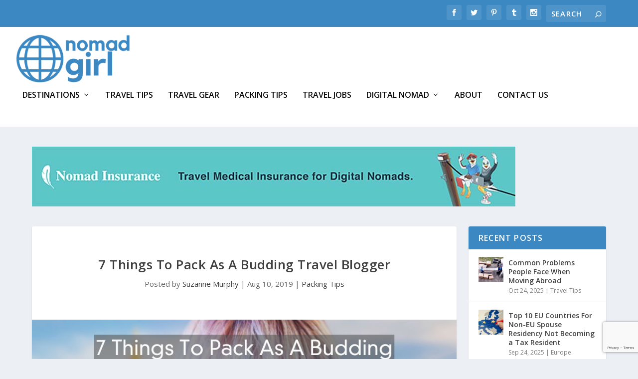

--- FILE ---
content_type: text/html; charset=utf-8
request_url: https://www.google.com/recaptcha/api2/anchor?ar=1&k=6LchgNEkAAAAAOY0VD4eEjlc8xWYamj9itEfn1Zr&co=aHR0cHM6Ly9ub21hZGdpcmwuY286NDQz&hl=en&v=PoyoqOPhxBO7pBk68S4YbpHZ&size=invisible&anchor-ms=20000&execute-ms=30000&cb=bjoqhq6vm4eo
body_size: 48747
content:
<!DOCTYPE HTML><html dir="ltr" lang="en"><head><meta http-equiv="Content-Type" content="text/html; charset=UTF-8">
<meta http-equiv="X-UA-Compatible" content="IE=edge">
<title>reCAPTCHA</title>
<style type="text/css">
/* cyrillic-ext */
@font-face {
  font-family: 'Roboto';
  font-style: normal;
  font-weight: 400;
  font-stretch: 100%;
  src: url(//fonts.gstatic.com/s/roboto/v48/KFO7CnqEu92Fr1ME7kSn66aGLdTylUAMa3GUBHMdazTgWw.woff2) format('woff2');
  unicode-range: U+0460-052F, U+1C80-1C8A, U+20B4, U+2DE0-2DFF, U+A640-A69F, U+FE2E-FE2F;
}
/* cyrillic */
@font-face {
  font-family: 'Roboto';
  font-style: normal;
  font-weight: 400;
  font-stretch: 100%;
  src: url(//fonts.gstatic.com/s/roboto/v48/KFO7CnqEu92Fr1ME7kSn66aGLdTylUAMa3iUBHMdazTgWw.woff2) format('woff2');
  unicode-range: U+0301, U+0400-045F, U+0490-0491, U+04B0-04B1, U+2116;
}
/* greek-ext */
@font-face {
  font-family: 'Roboto';
  font-style: normal;
  font-weight: 400;
  font-stretch: 100%;
  src: url(//fonts.gstatic.com/s/roboto/v48/KFO7CnqEu92Fr1ME7kSn66aGLdTylUAMa3CUBHMdazTgWw.woff2) format('woff2');
  unicode-range: U+1F00-1FFF;
}
/* greek */
@font-face {
  font-family: 'Roboto';
  font-style: normal;
  font-weight: 400;
  font-stretch: 100%;
  src: url(//fonts.gstatic.com/s/roboto/v48/KFO7CnqEu92Fr1ME7kSn66aGLdTylUAMa3-UBHMdazTgWw.woff2) format('woff2');
  unicode-range: U+0370-0377, U+037A-037F, U+0384-038A, U+038C, U+038E-03A1, U+03A3-03FF;
}
/* math */
@font-face {
  font-family: 'Roboto';
  font-style: normal;
  font-weight: 400;
  font-stretch: 100%;
  src: url(//fonts.gstatic.com/s/roboto/v48/KFO7CnqEu92Fr1ME7kSn66aGLdTylUAMawCUBHMdazTgWw.woff2) format('woff2');
  unicode-range: U+0302-0303, U+0305, U+0307-0308, U+0310, U+0312, U+0315, U+031A, U+0326-0327, U+032C, U+032F-0330, U+0332-0333, U+0338, U+033A, U+0346, U+034D, U+0391-03A1, U+03A3-03A9, U+03B1-03C9, U+03D1, U+03D5-03D6, U+03F0-03F1, U+03F4-03F5, U+2016-2017, U+2034-2038, U+203C, U+2040, U+2043, U+2047, U+2050, U+2057, U+205F, U+2070-2071, U+2074-208E, U+2090-209C, U+20D0-20DC, U+20E1, U+20E5-20EF, U+2100-2112, U+2114-2115, U+2117-2121, U+2123-214F, U+2190, U+2192, U+2194-21AE, U+21B0-21E5, U+21F1-21F2, U+21F4-2211, U+2213-2214, U+2216-22FF, U+2308-230B, U+2310, U+2319, U+231C-2321, U+2336-237A, U+237C, U+2395, U+239B-23B7, U+23D0, U+23DC-23E1, U+2474-2475, U+25AF, U+25B3, U+25B7, U+25BD, U+25C1, U+25CA, U+25CC, U+25FB, U+266D-266F, U+27C0-27FF, U+2900-2AFF, U+2B0E-2B11, U+2B30-2B4C, U+2BFE, U+3030, U+FF5B, U+FF5D, U+1D400-1D7FF, U+1EE00-1EEFF;
}
/* symbols */
@font-face {
  font-family: 'Roboto';
  font-style: normal;
  font-weight: 400;
  font-stretch: 100%;
  src: url(//fonts.gstatic.com/s/roboto/v48/KFO7CnqEu92Fr1ME7kSn66aGLdTylUAMaxKUBHMdazTgWw.woff2) format('woff2');
  unicode-range: U+0001-000C, U+000E-001F, U+007F-009F, U+20DD-20E0, U+20E2-20E4, U+2150-218F, U+2190, U+2192, U+2194-2199, U+21AF, U+21E6-21F0, U+21F3, U+2218-2219, U+2299, U+22C4-22C6, U+2300-243F, U+2440-244A, U+2460-24FF, U+25A0-27BF, U+2800-28FF, U+2921-2922, U+2981, U+29BF, U+29EB, U+2B00-2BFF, U+4DC0-4DFF, U+FFF9-FFFB, U+10140-1018E, U+10190-1019C, U+101A0, U+101D0-101FD, U+102E0-102FB, U+10E60-10E7E, U+1D2C0-1D2D3, U+1D2E0-1D37F, U+1F000-1F0FF, U+1F100-1F1AD, U+1F1E6-1F1FF, U+1F30D-1F30F, U+1F315, U+1F31C, U+1F31E, U+1F320-1F32C, U+1F336, U+1F378, U+1F37D, U+1F382, U+1F393-1F39F, U+1F3A7-1F3A8, U+1F3AC-1F3AF, U+1F3C2, U+1F3C4-1F3C6, U+1F3CA-1F3CE, U+1F3D4-1F3E0, U+1F3ED, U+1F3F1-1F3F3, U+1F3F5-1F3F7, U+1F408, U+1F415, U+1F41F, U+1F426, U+1F43F, U+1F441-1F442, U+1F444, U+1F446-1F449, U+1F44C-1F44E, U+1F453, U+1F46A, U+1F47D, U+1F4A3, U+1F4B0, U+1F4B3, U+1F4B9, U+1F4BB, U+1F4BF, U+1F4C8-1F4CB, U+1F4D6, U+1F4DA, U+1F4DF, U+1F4E3-1F4E6, U+1F4EA-1F4ED, U+1F4F7, U+1F4F9-1F4FB, U+1F4FD-1F4FE, U+1F503, U+1F507-1F50B, U+1F50D, U+1F512-1F513, U+1F53E-1F54A, U+1F54F-1F5FA, U+1F610, U+1F650-1F67F, U+1F687, U+1F68D, U+1F691, U+1F694, U+1F698, U+1F6AD, U+1F6B2, U+1F6B9-1F6BA, U+1F6BC, U+1F6C6-1F6CF, U+1F6D3-1F6D7, U+1F6E0-1F6EA, U+1F6F0-1F6F3, U+1F6F7-1F6FC, U+1F700-1F7FF, U+1F800-1F80B, U+1F810-1F847, U+1F850-1F859, U+1F860-1F887, U+1F890-1F8AD, U+1F8B0-1F8BB, U+1F8C0-1F8C1, U+1F900-1F90B, U+1F93B, U+1F946, U+1F984, U+1F996, U+1F9E9, U+1FA00-1FA6F, U+1FA70-1FA7C, U+1FA80-1FA89, U+1FA8F-1FAC6, U+1FACE-1FADC, U+1FADF-1FAE9, U+1FAF0-1FAF8, U+1FB00-1FBFF;
}
/* vietnamese */
@font-face {
  font-family: 'Roboto';
  font-style: normal;
  font-weight: 400;
  font-stretch: 100%;
  src: url(//fonts.gstatic.com/s/roboto/v48/KFO7CnqEu92Fr1ME7kSn66aGLdTylUAMa3OUBHMdazTgWw.woff2) format('woff2');
  unicode-range: U+0102-0103, U+0110-0111, U+0128-0129, U+0168-0169, U+01A0-01A1, U+01AF-01B0, U+0300-0301, U+0303-0304, U+0308-0309, U+0323, U+0329, U+1EA0-1EF9, U+20AB;
}
/* latin-ext */
@font-face {
  font-family: 'Roboto';
  font-style: normal;
  font-weight: 400;
  font-stretch: 100%;
  src: url(//fonts.gstatic.com/s/roboto/v48/KFO7CnqEu92Fr1ME7kSn66aGLdTylUAMa3KUBHMdazTgWw.woff2) format('woff2');
  unicode-range: U+0100-02BA, U+02BD-02C5, U+02C7-02CC, U+02CE-02D7, U+02DD-02FF, U+0304, U+0308, U+0329, U+1D00-1DBF, U+1E00-1E9F, U+1EF2-1EFF, U+2020, U+20A0-20AB, U+20AD-20C0, U+2113, U+2C60-2C7F, U+A720-A7FF;
}
/* latin */
@font-face {
  font-family: 'Roboto';
  font-style: normal;
  font-weight: 400;
  font-stretch: 100%;
  src: url(//fonts.gstatic.com/s/roboto/v48/KFO7CnqEu92Fr1ME7kSn66aGLdTylUAMa3yUBHMdazQ.woff2) format('woff2');
  unicode-range: U+0000-00FF, U+0131, U+0152-0153, U+02BB-02BC, U+02C6, U+02DA, U+02DC, U+0304, U+0308, U+0329, U+2000-206F, U+20AC, U+2122, U+2191, U+2193, U+2212, U+2215, U+FEFF, U+FFFD;
}
/* cyrillic-ext */
@font-face {
  font-family: 'Roboto';
  font-style: normal;
  font-weight: 500;
  font-stretch: 100%;
  src: url(//fonts.gstatic.com/s/roboto/v48/KFO7CnqEu92Fr1ME7kSn66aGLdTylUAMa3GUBHMdazTgWw.woff2) format('woff2');
  unicode-range: U+0460-052F, U+1C80-1C8A, U+20B4, U+2DE0-2DFF, U+A640-A69F, U+FE2E-FE2F;
}
/* cyrillic */
@font-face {
  font-family: 'Roboto';
  font-style: normal;
  font-weight: 500;
  font-stretch: 100%;
  src: url(//fonts.gstatic.com/s/roboto/v48/KFO7CnqEu92Fr1ME7kSn66aGLdTylUAMa3iUBHMdazTgWw.woff2) format('woff2');
  unicode-range: U+0301, U+0400-045F, U+0490-0491, U+04B0-04B1, U+2116;
}
/* greek-ext */
@font-face {
  font-family: 'Roboto';
  font-style: normal;
  font-weight: 500;
  font-stretch: 100%;
  src: url(//fonts.gstatic.com/s/roboto/v48/KFO7CnqEu92Fr1ME7kSn66aGLdTylUAMa3CUBHMdazTgWw.woff2) format('woff2');
  unicode-range: U+1F00-1FFF;
}
/* greek */
@font-face {
  font-family: 'Roboto';
  font-style: normal;
  font-weight: 500;
  font-stretch: 100%;
  src: url(//fonts.gstatic.com/s/roboto/v48/KFO7CnqEu92Fr1ME7kSn66aGLdTylUAMa3-UBHMdazTgWw.woff2) format('woff2');
  unicode-range: U+0370-0377, U+037A-037F, U+0384-038A, U+038C, U+038E-03A1, U+03A3-03FF;
}
/* math */
@font-face {
  font-family: 'Roboto';
  font-style: normal;
  font-weight: 500;
  font-stretch: 100%;
  src: url(//fonts.gstatic.com/s/roboto/v48/KFO7CnqEu92Fr1ME7kSn66aGLdTylUAMawCUBHMdazTgWw.woff2) format('woff2');
  unicode-range: U+0302-0303, U+0305, U+0307-0308, U+0310, U+0312, U+0315, U+031A, U+0326-0327, U+032C, U+032F-0330, U+0332-0333, U+0338, U+033A, U+0346, U+034D, U+0391-03A1, U+03A3-03A9, U+03B1-03C9, U+03D1, U+03D5-03D6, U+03F0-03F1, U+03F4-03F5, U+2016-2017, U+2034-2038, U+203C, U+2040, U+2043, U+2047, U+2050, U+2057, U+205F, U+2070-2071, U+2074-208E, U+2090-209C, U+20D0-20DC, U+20E1, U+20E5-20EF, U+2100-2112, U+2114-2115, U+2117-2121, U+2123-214F, U+2190, U+2192, U+2194-21AE, U+21B0-21E5, U+21F1-21F2, U+21F4-2211, U+2213-2214, U+2216-22FF, U+2308-230B, U+2310, U+2319, U+231C-2321, U+2336-237A, U+237C, U+2395, U+239B-23B7, U+23D0, U+23DC-23E1, U+2474-2475, U+25AF, U+25B3, U+25B7, U+25BD, U+25C1, U+25CA, U+25CC, U+25FB, U+266D-266F, U+27C0-27FF, U+2900-2AFF, U+2B0E-2B11, U+2B30-2B4C, U+2BFE, U+3030, U+FF5B, U+FF5D, U+1D400-1D7FF, U+1EE00-1EEFF;
}
/* symbols */
@font-face {
  font-family: 'Roboto';
  font-style: normal;
  font-weight: 500;
  font-stretch: 100%;
  src: url(//fonts.gstatic.com/s/roboto/v48/KFO7CnqEu92Fr1ME7kSn66aGLdTylUAMaxKUBHMdazTgWw.woff2) format('woff2');
  unicode-range: U+0001-000C, U+000E-001F, U+007F-009F, U+20DD-20E0, U+20E2-20E4, U+2150-218F, U+2190, U+2192, U+2194-2199, U+21AF, U+21E6-21F0, U+21F3, U+2218-2219, U+2299, U+22C4-22C6, U+2300-243F, U+2440-244A, U+2460-24FF, U+25A0-27BF, U+2800-28FF, U+2921-2922, U+2981, U+29BF, U+29EB, U+2B00-2BFF, U+4DC0-4DFF, U+FFF9-FFFB, U+10140-1018E, U+10190-1019C, U+101A0, U+101D0-101FD, U+102E0-102FB, U+10E60-10E7E, U+1D2C0-1D2D3, U+1D2E0-1D37F, U+1F000-1F0FF, U+1F100-1F1AD, U+1F1E6-1F1FF, U+1F30D-1F30F, U+1F315, U+1F31C, U+1F31E, U+1F320-1F32C, U+1F336, U+1F378, U+1F37D, U+1F382, U+1F393-1F39F, U+1F3A7-1F3A8, U+1F3AC-1F3AF, U+1F3C2, U+1F3C4-1F3C6, U+1F3CA-1F3CE, U+1F3D4-1F3E0, U+1F3ED, U+1F3F1-1F3F3, U+1F3F5-1F3F7, U+1F408, U+1F415, U+1F41F, U+1F426, U+1F43F, U+1F441-1F442, U+1F444, U+1F446-1F449, U+1F44C-1F44E, U+1F453, U+1F46A, U+1F47D, U+1F4A3, U+1F4B0, U+1F4B3, U+1F4B9, U+1F4BB, U+1F4BF, U+1F4C8-1F4CB, U+1F4D6, U+1F4DA, U+1F4DF, U+1F4E3-1F4E6, U+1F4EA-1F4ED, U+1F4F7, U+1F4F9-1F4FB, U+1F4FD-1F4FE, U+1F503, U+1F507-1F50B, U+1F50D, U+1F512-1F513, U+1F53E-1F54A, U+1F54F-1F5FA, U+1F610, U+1F650-1F67F, U+1F687, U+1F68D, U+1F691, U+1F694, U+1F698, U+1F6AD, U+1F6B2, U+1F6B9-1F6BA, U+1F6BC, U+1F6C6-1F6CF, U+1F6D3-1F6D7, U+1F6E0-1F6EA, U+1F6F0-1F6F3, U+1F6F7-1F6FC, U+1F700-1F7FF, U+1F800-1F80B, U+1F810-1F847, U+1F850-1F859, U+1F860-1F887, U+1F890-1F8AD, U+1F8B0-1F8BB, U+1F8C0-1F8C1, U+1F900-1F90B, U+1F93B, U+1F946, U+1F984, U+1F996, U+1F9E9, U+1FA00-1FA6F, U+1FA70-1FA7C, U+1FA80-1FA89, U+1FA8F-1FAC6, U+1FACE-1FADC, U+1FADF-1FAE9, U+1FAF0-1FAF8, U+1FB00-1FBFF;
}
/* vietnamese */
@font-face {
  font-family: 'Roboto';
  font-style: normal;
  font-weight: 500;
  font-stretch: 100%;
  src: url(//fonts.gstatic.com/s/roboto/v48/KFO7CnqEu92Fr1ME7kSn66aGLdTylUAMa3OUBHMdazTgWw.woff2) format('woff2');
  unicode-range: U+0102-0103, U+0110-0111, U+0128-0129, U+0168-0169, U+01A0-01A1, U+01AF-01B0, U+0300-0301, U+0303-0304, U+0308-0309, U+0323, U+0329, U+1EA0-1EF9, U+20AB;
}
/* latin-ext */
@font-face {
  font-family: 'Roboto';
  font-style: normal;
  font-weight: 500;
  font-stretch: 100%;
  src: url(//fonts.gstatic.com/s/roboto/v48/KFO7CnqEu92Fr1ME7kSn66aGLdTylUAMa3KUBHMdazTgWw.woff2) format('woff2');
  unicode-range: U+0100-02BA, U+02BD-02C5, U+02C7-02CC, U+02CE-02D7, U+02DD-02FF, U+0304, U+0308, U+0329, U+1D00-1DBF, U+1E00-1E9F, U+1EF2-1EFF, U+2020, U+20A0-20AB, U+20AD-20C0, U+2113, U+2C60-2C7F, U+A720-A7FF;
}
/* latin */
@font-face {
  font-family: 'Roboto';
  font-style: normal;
  font-weight: 500;
  font-stretch: 100%;
  src: url(//fonts.gstatic.com/s/roboto/v48/KFO7CnqEu92Fr1ME7kSn66aGLdTylUAMa3yUBHMdazQ.woff2) format('woff2');
  unicode-range: U+0000-00FF, U+0131, U+0152-0153, U+02BB-02BC, U+02C6, U+02DA, U+02DC, U+0304, U+0308, U+0329, U+2000-206F, U+20AC, U+2122, U+2191, U+2193, U+2212, U+2215, U+FEFF, U+FFFD;
}
/* cyrillic-ext */
@font-face {
  font-family: 'Roboto';
  font-style: normal;
  font-weight: 900;
  font-stretch: 100%;
  src: url(//fonts.gstatic.com/s/roboto/v48/KFO7CnqEu92Fr1ME7kSn66aGLdTylUAMa3GUBHMdazTgWw.woff2) format('woff2');
  unicode-range: U+0460-052F, U+1C80-1C8A, U+20B4, U+2DE0-2DFF, U+A640-A69F, U+FE2E-FE2F;
}
/* cyrillic */
@font-face {
  font-family: 'Roboto';
  font-style: normal;
  font-weight: 900;
  font-stretch: 100%;
  src: url(//fonts.gstatic.com/s/roboto/v48/KFO7CnqEu92Fr1ME7kSn66aGLdTylUAMa3iUBHMdazTgWw.woff2) format('woff2');
  unicode-range: U+0301, U+0400-045F, U+0490-0491, U+04B0-04B1, U+2116;
}
/* greek-ext */
@font-face {
  font-family: 'Roboto';
  font-style: normal;
  font-weight: 900;
  font-stretch: 100%;
  src: url(//fonts.gstatic.com/s/roboto/v48/KFO7CnqEu92Fr1ME7kSn66aGLdTylUAMa3CUBHMdazTgWw.woff2) format('woff2');
  unicode-range: U+1F00-1FFF;
}
/* greek */
@font-face {
  font-family: 'Roboto';
  font-style: normal;
  font-weight: 900;
  font-stretch: 100%;
  src: url(//fonts.gstatic.com/s/roboto/v48/KFO7CnqEu92Fr1ME7kSn66aGLdTylUAMa3-UBHMdazTgWw.woff2) format('woff2');
  unicode-range: U+0370-0377, U+037A-037F, U+0384-038A, U+038C, U+038E-03A1, U+03A3-03FF;
}
/* math */
@font-face {
  font-family: 'Roboto';
  font-style: normal;
  font-weight: 900;
  font-stretch: 100%;
  src: url(//fonts.gstatic.com/s/roboto/v48/KFO7CnqEu92Fr1ME7kSn66aGLdTylUAMawCUBHMdazTgWw.woff2) format('woff2');
  unicode-range: U+0302-0303, U+0305, U+0307-0308, U+0310, U+0312, U+0315, U+031A, U+0326-0327, U+032C, U+032F-0330, U+0332-0333, U+0338, U+033A, U+0346, U+034D, U+0391-03A1, U+03A3-03A9, U+03B1-03C9, U+03D1, U+03D5-03D6, U+03F0-03F1, U+03F4-03F5, U+2016-2017, U+2034-2038, U+203C, U+2040, U+2043, U+2047, U+2050, U+2057, U+205F, U+2070-2071, U+2074-208E, U+2090-209C, U+20D0-20DC, U+20E1, U+20E5-20EF, U+2100-2112, U+2114-2115, U+2117-2121, U+2123-214F, U+2190, U+2192, U+2194-21AE, U+21B0-21E5, U+21F1-21F2, U+21F4-2211, U+2213-2214, U+2216-22FF, U+2308-230B, U+2310, U+2319, U+231C-2321, U+2336-237A, U+237C, U+2395, U+239B-23B7, U+23D0, U+23DC-23E1, U+2474-2475, U+25AF, U+25B3, U+25B7, U+25BD, U+25C1, U+25CA, U+25CC, U+25FB, U+266D-266F, U+27C0-27FF, U+2900-2AFF, U+2B0E-2B11, U+2B30-2B4C, U+2BFE, U+3030, U+FF5B, U+FF5D, U+1D400-1D7FF, U+1EE00-1EEFF;
}
/* symbols */
@font-face {
  font-family: 'Roboto';
  font-style: normal;
  font-weight: 900;
  font-stretch: 100%;
  src: url(//fonts.gstatic.com/s/roboto/v48/KFO7CnqEu92Fr1ME7kSn66aGLdTylUAMaxKUBHMdazTgWw.woff2) format('woff2');
  unicode-range: U+0001-000C, U+000E-001F, U+007F-009F, U+20DD-20E0, U+20E2-20E4, U+2150-218F, U+2190, U+2192, U+2194-2199, U+21AF, U+21E6-21F0, U+21F3, U+2218-2219, U+2299, U+22C4-22C6, U+2300-243F, U+2440-244A, U+2460-24FF, U+25A0-27BF, U+2800-28FF, U+2921-2922, U+2981, U+29BF, U+29EB, U+2B00-2BFF, U+4DC0-4DFF, U+FFF9-FFFB, U+10140-1018E, U+10190-1019C, U+101A0, U+101D0-101FD, U+102E0-102FB, U+10E60-10E7E, U+1D2C0-1D2D3, U+1D2E0-1D37F, U+1F000-1F0FF, U+1F100-1F1AD, U+1F1E6-1F1FF, U+1F30D-1F30F, U+1F315, U+1F31C, U+1F31E, U+1F320-1F32C, U+1F336, U+1F378, U+1F37D, U+1F382, U+1F393-1F39F, U+1F3A7-1F3A8, U+1F3AC-1F3AF, U+1F3C2, U+1F3C4-1F3C6, U+1F3CA-1F3CE, U+1F3D4-1F3E0, U+1F3ED, U+1F3F1-1F3F3, U+1F3F5-1F3F7, U+1F408, U+1F415, U+1F41F, U+1F426, U+1F43F, U+1F441-1F442, U+1F444, U+1F446-1F449, U+1F44C-1F44E, U+1F453, U+1F46A, U+1F47D, U+1F4A3, U+1F4B0, U+1F4B3, U+1F4B9, U+1F4BB, U+1F4BF, U+1F4C8-1F4CB, U+1F4D6, U+1F4DA, U+1F4DF, U+1F4E3-1F4E6, U+1F4EA-1F4ED, U+1F4F7, U+1F4F9-1F4FB, U+1F4FD-1F4FE, U+1F503, U+1F507-1F50B, U+1F50D, U+1F512-1F513, U+1F53E-1F54A, U+1F54F-1F5FA, U+1F610, U+1F650-1F67F, U+1F687, U+1F68D, U+1F691, U+1F694, U+1F698, U+1F6AD, U+1F6B2, U+1F6B9-1F6BA, U+1F6BC, U+1F6C6-1F6CF, U+1F6D3-1F6D7, U+1F6E0-1F6EA, U+1F6F0-1F6F3, U+1F6F7-1F6FC, U+1F700-1F7FF, U+1F800-1F80B, U+1F810-1F847, U+1F850-1F859, U+1F860-1F887, U+1F890-1F8AD, U+1F8B0-1F8BB, U+1F8C0-1F8C1, U+1F900-1F90B, U+1F93B, U+1F946, U+1F984, U+1F996, U+1F9E9, U+1FA00-1FA6F, U+1FA70-1FA7C, U+1FA80-1FA89, U+1FA8F-1FAC6, U+1FACE-1FADC, U+1FADF-1FAE9, U+1FAF0-1FAF8, U+1FB00-1FBFF;
}
/* vietnamese */
@font-face {
  font-family: 'Roboto';
  font-style: normal;
  font-weight: 900;
  font-stretch: 100%;
  src: url(//fonts.gstatic.com/s/roboto/v48/KFO7CnqEu92Fr1ME7kSn66aGLdTylUAMa3OUBHMdazTgWw.woff2) format('woff2');
  unicode-range: U+0102-0103, U+0110-0111, U+0128-0129, U+0168-0169, U+01A0-01A1, U+01AF-01B0, U+0300-0301, U+0303-0304, U+0308-0309, U+0323, U+0329, U+1EA0-1EF9, U+20AB;
}
/* latin-ext */
@font-face {
  font-family: 'Roboto';
  font-style: normal;
  font-weight: 900;
  font-stretch: 100%;
  src: url(//fonts.gstatic.com/s/roboto/v48/KFO7CnqEu92Fr1ME7kSn66aGLdTylUAMa3KUBHMdazTgWw.woff2) format('woff2');
  unicode-range: U+0100-02BA, U+02BD-02C5, U+02C7-02CC, U+02CE-02D7, U+02DD-02FF, U+0304, U+0308, U+0329, U+1D00-1DBF, U+1E00-1E9F, U+1EF2-1EFF, U+2020, U+20A0-20AB, U+20AD-20C0, U+2113, U+2C60-2C7F, U+A720-A7FF;
}
/* latin */
@font-face {
  font-family: 'Roboto';
  font-style: normal;
  font-weight: 900;
  font-stretch: 100%;
  src: url(//fonts.gstatic.com/s/roboto/v48/KFO7CnqEu92Fr1ME7kSn66aGLdTylUAMa3yUBHMdazQ.woff2) format('woff2');
  unicode-range: U+0000-00FF, U+0131, U+0152-0153, U+02BB-02BC, U+02C6, U+02DA, U+02DC, U+0304, U+0308, U+0329, U+2000-206F, U+20AC, U+2122, U+2191, U+2193, U+2212, U+2215, U+FEFF, U+FFFD;
}

</style>
<link rel="stylesheet" type="text/css" href="https://www.gstatic.com/recaptcha/releases/PoyoqOPhxBO7pBk68S4YbpHZ/styles__ltr.css">
<script nonce="EDCbad8g-5v-SiCdnmKgwA" type="text/javascript">window['__recaptcha_api'] = 'https://www.google.com/recaptcha/api2/';</script>
<script type="text/javascript" src="https://www.gstatic.com/recaptcha/releases/PoyoqOPhxBO7pBk68S4YbpHZ/recaptcha__en.js" nonce="EDCbad8g-5v-SiCdnmKgwA">
      
    </script></head>
<body><div id="rc-anchor-alert" class="rc-anchor-alert"></div>
<input type="hidden" id="recaptcha-token" value="[base64]">
<script type="text/javascript" nonce="EDCbad8g-5v-SiCdnmKgwA">
      recaptcha.anchor.Main.init("[\x22ainput\x22,[\x22bgdata\x22,\x22\x22,\[base64]/[base64]/MjU1Ong/[base64]/[base64]/[base64]/[base64]/[base64]/[base64]/[base64]/[base64]/[base64]/[base64]/[base64]/[base64]/[base64]/[base64]/[base64]\\u003d\x22,\[base64]\\u003d\x22,\x22w4HDlcOQw4tQHBfCqT7DhyNtw48JSm7CtmzCo8K1w6pUGFYUw53CrcKnw77CvsKeHgQGw5oFwrFlHzFudcKYWD/DmcO1w7/CnMKCwoLDgsOUwp7CpTvCocOsCiLChiIJFmttwr/DhcOhIsKYCMKVFX/DoMKrw5ERSMKYHnt7bsK2UcK3aTrCmWDDjcO5wpXDjcO/ecOEwo7DlcK0w67Dl243w6INw4Q6I34PfBpJwojDi2DCkEDCrhLDrBTDv3nDvBjDicOOw5ImP1bCkWdJGMO2wqQzwpLDucKSwqwhw6smN8OcMcK/wpBZCsKSwoDCp8K5w6Jhw4F6w5cWwoZBFcObwoJEMSXCs1cXw5rDtAzCu8ObwpU6JXHCvDZ4wp96wrMrKMORYMOZwpU7w5Zbw7FKwo5/VVLDpA3Crz/DrGVWw5HDucK7ecOGw53DksKrwqLDvsK3woLDtcK4w7bDscOYHVFQa0ZCwrDCjhpGTMKdMMOCPMKDwpE1wpzDvSxBwoUSwo10wqpwaVkBw4gCamYvFMKRNcOkMlQ9w7/DpMO9w6DDth4vYsOQUhnCvsOEHcKgZE3CrsOUwq4MNMOPTcKww7IiV8OOf8KXw68uw597worDjcOowq/CrynDucKJw4NsKsKPFMKdacKYd3nDlcOldBVASgkZw4FZwp3DhcOywqI2w57CnyEQw6rCscOjwqLDl8OSwobCmcKwMcKKPsKoR2w+TMORBcKKEMKsw4svwrBzQCE1f8Knw5YtfcOSw4rDocOcw7MTIjvCnsOLEMOjwpzDsHnDlAsIwo80wrdEwqoxIcOMXcKyw786Xm/DpE3Cu3rCk8OOSzdGWS8Tw5PDv11qIMKpwoBUwoEjwo/DnmTDl8OsI8K4R8KVK8OUwrE9wogPdHsWOURlwpEyw5QBw7MGQAHDgcKSccO5w5h6wpvCicK1w6HCjnxEwpnCucKjKMKXwp/CvcK/LmXCi1DDj8KwwqHDvsKsc8OLERbCj8K9wo7DrQLChcO/[base64]/RlMgw57DiMOzCwDCh8KiME7CisKHUwnDkwjDgX/DhDrCosKqw40Kw7rCnVd3bm/DhsOoYsKvwrxkak/Ct8KqCjcVwrs6KQcaCkk4w73CosOswq59wpjClcO/H8ObDMKsODPDn8KBMsOdF8Osw7pgVi/CgcO7FMO1IsKowqJyMil2wozDmEkjGcOCwrDDmMKJwpRvw6XCuDR+DQRnMsKoBcKMw7ofwqtOO8KZRGxfwrjCumjDrlfCisKTw7PCvMKowqcpwoFIBsO/w6nCucKHBEvCnQxGwpHDqF9mw7MbQcO3TsK/dj4swo14SsOSwobCgsOwHsOXHMKJwpdeYV3CnMK1GcKGGsK5Jl4xwqJ+w5gfXcO3w5vCpMOPwp9/McKBcC4rw6Mtw6fCsmPDisKfw5QawqzDqcKOHsKELcK/Qyxowod7IxjDpcKBGmZiw47CkMKzV8ObGTjCs1/CsjssYcKMRcODUsKwKMKIasO5CcKcw4bCkj/Dg3bDo8KhYGnCiF/ClcKaWsKfwpLDk8Orw6VMw5rCm08wTm7CvsKZw7LDjjTDg8KjwqEbDMOWOMObfsKww404w6jDoFPDmmLCon3Cng3DrhTDuMOewrRVw7HCu8OpwrRlwp9lwotowpAgw4LDjsKBYgzDkxDCtRjCrcO0ZMO/QcKTIcO9asOrGcOUGCBVeiPCosK7H8OywqUlIRwlB8OMwqloFcOSDcOsJsKNw4TDocOcwqkCXcKRKSrCpRbDqUzCiGTDplkdwrk1cUA2ZMO1wo/DgUHDtBRYw6HCmk/[base64]/CtMOyb8KeHALDnx7DllvDoMOIAQFew4vDi8O3w7RsBw1mwq/DuXrDgsKlfD7CnMO6w6vCusK8wpfCrcK/w7E0wr7CumPCtiDCu3jDncKWNRjDrsK8BcOWZMKuCltNw7fCjwfDsAUTw5jCjMOXw4YMGcKzfDU1GsOvw4Nvwr7DhcOcAMK/Ih9Fwp7CqHjDtEtrMn3DncKbwphhw7FBwpLChU3CtMKjT8KRwrw6FMO8B8Kmw5DDmHUhGMOCTQbChlfDq2Ake8Kxw5vCrUFxRcKewqITG8OyZj7ChsKsBMO0ZsOEHQ7CsMOZPsOGI1ElSkjDsMK/D8KWwrd3JVVEw6ArY8KNw6DDgMODMMKuwohTRUDDhHDCtW1VEMKiJ8O7w5vDjg7DjMKyPcO1KlvCmcO3KU0wZhbCuQPCv8OGw5DDhATDs2lnw79UcTQyJGZET8KswpfDghnCpCvDlMOzw40OwqxawrwmVcKJQcOmw4FhKwI/SXjDgXwCTsOawqhdwpnCkMOLf8K7wr7CtMOtwqDCg8OzDcKnwqR8Q8OvwrvCiMOWwr7DqsOXw70QGcKgW8Ouw7LDp8K6w7trwojDlsOdVDQJOSB0w4NddFAqw5gXw5MKbUjCsMKGw5RXwqVibwXCmsOzbQDCrw0sworCqMKdKzHDnywmwr/Dm8KMw6bDqsKgwrogwr9JOWQBDcO4w53DmTjCukV1dyHDjsOreMOxwpDDn8KCw7vCjsK/w6TCrxFHwotQKcKnasOxw73Cvkwwwo0aHcKEB8OKw7XDhsO8wr5xEsKhwrQ/CMKLWw9Rw67CrMOkwo/[base64]/wqPDvVx1HiYuwojCkMOBOcORw5AKbcOpG2AOH3PDs8K9MhrCoBVMbcKuw5jCncKMGsOdN8OFDlnCscObwpjDgB/Ds2p/FcKwwqbDsMOaw5tHw4ciwoHCjlXDngd9H8OVwqbCscKTMjZCacKYw4p4wobDmW3CgcKJT2sSw7l4wp0+SMKMYkYQR8OGF8Ovw6HCvS1pwpV0wpzDgHo1wqkNw4DDmcKXV8KMw73Dqgx+w4kQLBYOw7rDusKfw4vDlcKfDUrDhjjCoMKJeF09OlPClMK+DMOlDBVyOhQ/DHPDo8OKOX0JP1d2wrnDrj3DocKFw7dyw6HCvmUlwrMJwqxTWHHDjMOEMMOzwofCvsKkcsKkf8OANhtKFAFOPjp2worCmGPDigQcORPCpcKGDFzDlcKlXm3CkisnScOPZirDicKvwobDrFsMZcKWOMOmw5gKw7TCpsOOXhcGwpTChcONwoArUgXCncOww51Xwo/CrsKJPcOocQBSwoDCmcOvw61YwrbDglTDlT4iWcKLw7MTMmEuHsKqV8O6w5PCj8KMw6DDp8Kww4tLwpjCr8OdO8ODE8OOSRzCs8Opwp5Bwr8swr0eQCDDozfCrTxtP8OBJFvDh8KWIsK8cHLClMOlJMOhf2DDocK/SzrDlEzDqMK5CMOvCj3DssOFYldBLVZjf8OgBwksw4VpXcKnw4BFw7/CnHowwqzCisKKw4XDj8KZFsKYVyUkJ04lbSrDucOqPFl0IMKkUHTCjcKUwrjDhk0Iw4fCtcOMWQkqwqEYPcK+UMK3Y27CucK0wqIXFH/Di8OrLMK/w7c1wrrChxzDoCzCizNZwqJAwoDDusOEw49JAFvCi8ObwonDhE9+w7jDpcOMIcK4woXCuTDDgMOmwoHDs8OhwqPDjcO+w6TDkgrDi8Kuw5EzfwJ/woPCn8Osw4PDigcWMC7Cg1pOW8KjCMObw5XDscKTwoMIw7gII8KHfRfCnHjDslLCqMKlAsOEw4dmLsOfSsOZwq7CkcK0RcOVGsKjwqvDvUQSU8KEdSrDq1/[base64]/Dh8KcwoLCtMOtw59LUMKbw7ZhTsOOB3BdS1XCr2vCqjrCt8K4wrjDr8KRwqjCkCdiKsOpYS/DksKuw7lZJGjClmHDtQDDncKIwqvCt8OAw7h5aRTCvj/DuFtJEMO6wrjDtC/[base64]/[base64]/[base64]/DhERFwqPDrMOSSsOcwr7Dq8OSw7bDqB8pw53CjRsFwqYNwrB2wrrCi8ONAFzDskheSQQZRgYSO8O/wpJyH8Osw4g5w4vDgsKgQcOnwotRTDwXw5ocCD0RwptvMcOwKT8fwoPDtcKOwrMNdsOrQsOiwoTCi8OHw7MiwonDrsKkXMOgwqXDnDvCrxBXU8OGKRvDoHPDkXYIeFzCgsKowroRw4F0VMOjTzXDmMObw4LDn8OBREXDqcO3woRfwpEtE2B2XcOPVRN/woDCo8OgUhQdQDp1WcKNVsOUPA3CjD4IQcO4HsOVb3MWw4nDk8K7T8O2w65PLUDDjyNXcELCtsO/w6rCvTjCgTnCoFjCqMO0PStaaMKdVRlnwrkZwp3Cn8K5HcKSNMK+BxdRwqzCg20jFcKvw7HCv8KpKMKnw5DDqsOxbX0HKsO6BMOHwo/Cm0fDlcKzW3zCscOCbRrDmsOjZBEowrxvwr05wr7CuE7DqMOyw78edsOvMcOqKMK3bMOqQ8OGTMOlCcKKwoc1wqAUwpwWwq9weMKvInfCisKxN3U0GkI3HsOSPsO0OcKsw4xCHzTDp1fCnmTDscOaw7dCUi7DrMKtwpLCrMOqwrbDrsObwqZnA8K/OyBVwqfChcK2bzPCnGdWasKuHEvDtsKnwohkN8KTwq17woPDncO3FRACw4jCosKEDEQvworDjC/DonXDgsO7IcOCJig7w6XDgCzDhjTDhih7w6F9KsOHwqnDvDdEwo1GwqcuWMKuwpk8By/DoTrDk8OmwpNdCcKUw4hBw7BDwqd8w5Viwrw2w6LCssKXDXrCtH1iw5Q1wr7DvADDinMhw7V6wromw6omwrzCuQcGaMK3B8OQw6PCpcOsw4ZjwqbDmcO0wozDpFwqwrsow5HDmyPCuUHDk1jCtVvCisOsw7HDmcOARXJPwowkwrzDiF/CjcK7w6HDiStFZ3HDoMOoWlFSAMOGSzcNwrfDhD7Ci8K3JXXCo8OSccOWw5DDi8Oqw4nDlcK4woPCilNZwq4vOsKKw58bwq1Zwq/[base64]/w6hJwpzCr8KyRMOiw4LDmm7CuSdcw6nDhjgVwp/CgcKywrnClsKvRMOVwpTCh0vCtBXDn01nw53DvF/[base64]/O0M4CAvDgcOzARENwojCtnrChWjClcKFwoXDkMKPdDDClA3CnT5qEVjCqVrCqgPCocOqSCDDu8Kqw73DlnBqw65Mw6zClDfCnMKMBMK3w5nDvMOqw73ChQZ9w6jDiBxow7zCjsOhwpHCkGVawqzDsG7Co8KoJcKjwp/CvkQcwqZiSFLCmsKEwoMzwrhkQl1yw7bDsWR/[base64]/CgMOtwrJpacOMT3V2JsKOSsK5HzpCKwrClyXDkcOSw4DDrB1VwrYtf38nw60Vwr5SwoPDnmPCjnJ6w54BWFnCmsKKw6LCrsOMKXx3SMK5O38AwqlpTcKRdcO/[base64]/[base64]/[base64]/UW1bwpPCjzfCusOhLsObIcO+wp7Dkkp5G1JKdDPDlQbDnD/[base64]/[base64]/wrTCkl3DisOXwr8Sf8OcwqozAcKZWGLChQtdw7BgdlLCpRDCm0DDrcO4OcKAVlXDssKwwprDqGRgw4fCncO0wpDCmMOTecKhekxpTsO4w5VuQ2vDpgDDjAHDqsOjDgAawrkTJyx/ZMO7wpDDr8OMNkjCuwNwGyYHZ1LChH4gChTDjlXDjjhxP0HClcOewrHDrcKJwpjCl3Mgw67CpcKCwoYxHMKqB8KGw5IDw5F6w5HDrsOuwqZaB3BtS8K3bSsLw4RnwoE0aCtaNhjCii7DuMKrwpJNEAk9wqPCr8Ouw7ggw5bCicOiwrZHGMOMTSfDuCQwDWfDvF/CocOEwo0Mw6VwPyt6w4bCrDFNYn1kSsO0w5/CizDDicOdB8OYKTVzeU3CiUXCrcOnw73ChzTCgMK+LsKtw58Kw6LDrcOKw5AFD8OfOcOew7PCvxFdUAHDrAPDvSzDg8KQJcOCMzV6woNzHw3CmMKBOcODw7A3woFRw4Q0wqHCiMKSwrLDtjwIbXHDkcOew5/DqMORw7nDrS97wogNw5HDrXPCmMOeeMKkwqDDgcKAfsOxU381KMO2wpfDoxbDicOFXcOSw5Z/woEkwrjDo8KxwrnDnmDCvsOiNMKuwqzDocKObcKHw58pw6Imw4liCcO0wptqwqlkZ3fCrQTDmcOUTMO1w7bDtEzCmipzbFLDg8Oew7fDq8Ouw63DgsOJwonCvGbDmkdjwqZ2w6fDi8K2woHDl8OcwqDCoy3DkMKeGm5vMjIaw7nDkQ/[base64]/DoMOOwoc0NVhbw6vDo8KSZ8KJXifCnxdswp/CgMKOw7IyUTNVw7fCu8OraxkBwqTDmsKlAMOvw6TDvWxxRkTCvMOzL8Kyw5LDoTnCi8O7wrrCsMOgG28kVcOBwrQCwp/DhcOxw6XDvmvCjcK7wqFsUcOOw7YlGMKVwpUpDcKzNcKQw55GOMKqZcKZwo/Dm0s0w6dcwpsewqgfRcORw5pTw6gjw4ZYw73ClcO3wqccO0jDnMK3w6ouU8KMw6Amw7k6w4/CsznCg3lJw5HDqMK0w6o9w4U3csODYsKow6HCpDvCpFPDllPDr8OsRMOXQcOSJcKyOMOpwo5ww4vChMO3w7HCncO8w47CrsOITD8OwrxbbcOWIijDmMKUSU/DokQfdMK4CcKyMMKgw59dw7sNw5h4w4ZwXnMrcSnCmk0UwoHDi8K+ZgjDv13DjMKewrxIwpnDhHXDlcOTN8KAYUA6CMO1E8KbOD/DsTjDiVZQfsKfw7LDi8KFwqXDug3DusOZw4jDvmLDsyAQwqN2w7dKwrhiw6PCvsK/w7bDpcKTw44xQScLcX/[base64]/DuEdjw7XCisKUwpnDqcKiwoPDrcOPw5sAw73CuhzDh8OyF8OGwoF1w5BYw6VRIsKDSlXDnipfw6rClMOMV3bCnh5Awp4PPcO3w7DDi2zCocKbSw/DpcKjAXXDgMO0YBjCiSDDhFYmdsKHw5svw6/DqXXCjsOowpHDssOCNsOYw6pCw5zDnsOwwqIFw77CsMK2QcO+w6QoQ8OaUghVw73CuMKfw7wrFiPCuR3ClwNFcQsSw5zDh8ObwoDCt8KpZMKPw4LDn284LMK5wpdPwqrCu8KeNzrCm8KPw7DCpSspw6jChBRXwo89FMKew6c/D8O8TsKUccONI8OJwp/DrhfCrMK3WVEJGnTDq8OBQMKlVGInbQEOw6p4wqp2XMOvw6oQTDVSEcOTbcOWw57CoA3CqsOKw7/Cly/DozvDgsK7DMK0wqwdQMOEccKTdCjDp8OlwrLDgF9wwo3DgMOeXxbCvcKaw5bCgi/Du8KPYmYiw50aP8OfwoMSw63DkADDmS1HccOOwoQDAcOwPFDCpm1+wrbDvsKnfsKwwq3ClEzCo8OwABTDhSbDscKmNMOAW8O+w7bDisKPGsOAw7TCrMKUw4XChDvDr8OXA0lzekjCoGp2wq55wpkfw4fCuCVpLsKkXsOqDMOrwpIcT8O0wp/CrcKoJx7DlcKyw644OMKbZWpiwo1lB8ObRhAtZHIDw5oLGRJ/TcOzacOqZMO3wovDscOdw6BkwpE7VcKywo9eZgs+wqPCjSorG8OQUnogwoTDpsKwwrttw7fCgMKMdsKnw5rDqjrDlMOsbsOzwqrDgXzCtVLCmcOVwo0sw4rDqGHCq8KWdsOdAEDDpMOxDcKcC8Kkw4NKw54xw70uTE/CjWnDlQPCusO8UkFGLgnCgGpuwpEebhjCi8OqfyQ+GcKyw5ZBw57CuWXDnsKkw4V0w5vDjsOdwrJAVMObwpBCw6jDv8O8UEDCiyjDusO/wrVAeiPChsOFFVHDmsOLYMK8Y2NqesK4woLDnMKaG3fDssOzwrkrY0XDgMOnDijCtMO7dwzDpsK/wqB1wpzDhmbChjRDw5sgF8OVwqYcw5pcAMOHbXAjZFo6cMO8FT0TfMKzw5odCWLChW/CqVYKbxw0w5PCmMKeXcKBw5NoJcKhwosEKErCv0vDo3Jywp0ww5rDqAXDmMK8w4nCgVzDuxXCgGhGGMOlL8KIw5IpEkfDvsO/b8Kywr/CgwANw5TDhMKsI3F0woI5asKow51jw5/DuyXDmVrDgXbDmAcyw5xdAy/[base64]/UsKNZsKWQ3HDqsOiw6d1DGUSw7XCrcKWdcKvakLCtMOrKVNYwp8PfcKCLcKewrAEw7QCbsOsw493woc/woXDksOEFishLMOfYSvCimDCmsOhwqRMwqIbwrEhw57DrsOxw6XCk2TDjw/Dv8O4TMKxHBtWb2DDiD/[base64]/Cm8Ofb8KJwq7Cm8OUwql+w4/Di8OLJUQbwrvDv8Omw4V9w4jDvsKhw6c9wpfCkVTDv35wED9Zw480wprCt1PCuRHCsGN/a2gAQMOFBMOdwoXCjTXDtSPDhMOhY3kSdMKXcicnwow1W2xWwoZ/wojDo8K5wrHDu8OHcS1Lw4/CoMOBw6wjK8KsIkjCosODw5cVwqI+UzXDssOkOSFkBFrDrXDCi10ow74qwpcoY8O5wqpFU8OUw787dsOjw6oaelUCLBN9woLCgyERayzCmX8LC8KAZSkEC21/RjlQFsOow57Cp8Kqw41Yw7sAKcKWKsORwql9wr3DgMOCHlgqVgnDoMOFwoZ6ZcOfwpPCpE1Lw4jDkwLClMKnJMKgw45dMGYbKC9DwrROUBzDj8KBAcOQbMKeQsOywrfDo8OgRlV1OjjCrsOqaUnCn2PDowoZw55rB8Odwod7w6DCr3BRw6zCusKbwqxFYsKkw4PCvU/Co8K5w5NmPQdRwpbCsMOiwoLClDkQaHhQHWzCqcKqwoHCisO/woFyw5Myw5jCsMOFw7pKRx/CtH/DmnR5aXnDg8OiIsOFHWBNw5/DuRUZRCbDpcK4wrlEPMOEay8iDR1Uw68/w4rCmsOgw5HDhiY/w6TDs8OEw6nCtBINGTZtwojCljNzwrxYM8OmesKxAi1rw5DDuMOsaC9VPg7CnMOkZCPDrcOMWTYxWV0gw5l/[base64]/CtCFxwrbCkyHDkXIkQB/DsGfDs2B7w5QBJ8K0L8KuAUPDuMORwr7DhMOewpHDhMONIcKTQ8OFwqVCwp/DncKEwqIrwqPCqMK5NGPCjTkvwovDjSjCjXbDjsKIwq0xwozCnknCiT1qAMOCw5fCoMOyMg7DicOZwpFBw5LCo2DCnMOSasKuwqzDssKbw4Y3JsO7DsOuw5XDnDvCpsOMwqnCj07DvwpRIsOYaMOPX8KFwo1nw7LDoCRuD8OGw5vCtQszFMOAwozDtsOfPsK/w6vDs8Oqw6ZdSl9XwpIDLsK2w4LDnkI7wrXDqRLClhPDuMKow5gwacK2wodxKxZew77Dmm5GdUkOUcKnRcOfMCDCiXXCtlkOKjsEw5zCpnkNLcKhBcONRE/Dl0xbb8Knw4t4E8K5woVFB8KTwqrCszcLdg00BBsoQsKiw4/DoMK/XsK0w7xgw7rCiBnCsSlVw6HCoHvCm8KZwp4VwrDDlVbCvktgwqElwrTDsixzw4Akw6DCp0bCiy5xCVYFayYpwqbCtcO5FsKrRA4HRsO5wqHClsKVwrDCksKBw5EpOyfCkmIXw5JVT8OJwrHCnFTCmMKfwrorw5PCp8O3Yw/ClMO0wrPDjXd7C2fCrcK8w6E9AT5gcsOPwpHCicOzO1cLwp3CicOkw47ClsKjwqUhJsO4O8O4w40Uwq/DhEwqEnh8G8OjTHTCsMOOVnF8w7TCssKmw5FMBSnCrCbCmcOkJcOocCrCkRdlw6YFOUTDpMOtdsKSG3NdZ8KsEmljwoEzw4PCucOmTBTCrC5Gw73Dt8OOwrwfwpLDjcOZwqfDgR/DvjxQw7fCisOQwrkzNkpkw6d0w64tw5/CoV4fVWnClSDDvTVqYiAJMMO5e0lSwrZyalpfeRfCjX8hwr/CncKUw4QlRCzDjxl5wrtBw4LDrCVKVcODWxlQw6xYHsO2w5Imw57Cjlktwq3DgsOAYQHDvx/[base64]/KlvDpkzDlcKUwrJiC29UwpLCtTwrQ8K1QMKsHcOkY0MtMcK5CjFUwrc2wpxcScK2wpXCjMKAacO1w6/[base64]/DpcODRcKBw5stwpY8YjVYRTt4wrbDuBdhwrjCvl3CqnZVQWzCtcOUQ3jCkMORdsO1wrENwqfCoDRQwoI5wqx9w4HCksKERkfCr8O8w7rDvDrCg8ORw7/DocO2bcOQw5PCtwknK8Oiw65RIGEnwoLDjRbDgwkiV0bCmibDoRReD8KdLgAywooMw694wq/CujPDniTClMOEWFZPVMOxXzHDk3MLe24wwobCtcONGQ5CccKBWsO6w74Rw7XDosO2w6pOFgc8DXcoP8OkacK9W8O+GzHDmUfDlFDCkUAUKGs5wpVcMifDrG0Dc8KDwosAeMKqw4VJwqlKw5LCksK9wrrDrjvDk1XCrglpwqhQwpTDpcKqw7fCoSNDwoHCqk/Cn8Kkw7Biw4rCgU7DqExgYzE3BSjDnsKzw7Btw7rDkybCrsKfwpsww6LCicKIM8KBdMOKMX7DljEbw6jCr8OOwo3DrsOeJ8OdJwwcwq9YO0rDjsOjwqo8w7PDhXbDtGLCj8OKWsK6w7Qpw6l8W2XCqUfDoClHdh/CtyHCpsKSASzDrllnw4fCvcOmw5LCq0Flw4pOCEDCoSoDw5HDkcOpNMOFfwcVOhrCvBvCksK6wq3Ci8Opw47DosOrwr1rw5jDpsOaWRISwp5SwpnCl1XDjMKmw6ZEQ8O1w4MdJ8KWw5l8w4ALPl/DgcKQIsK6U8ORwpvDl8OSwqdafmcGw4bDonlbbirCncK5ZCkywqTDu8O6w7E5T8OIb1NLNcOGGMOjwqTCi8K5H8KLwpvDmsOobsKKNMO/TzBxw5MseDAzaMOgA1RbXgPDrMK5w5RKVUhtacKww4TDnDJaGkMEA8OqwoXDnsOrwpjDncKiIsKiw4HDocK/T3zDgsO9wr/[base64]/[base64]/DhXfDl8KZchTCvXvDk8OKIMK+w4cXcMKwXUDDscK2w6TDth/DnnrDr0IwwqrChkTDtMOCRMOWUj9EHm7ChMK0wqp5w6x8w7pgw6nDksO0WMKtdsKYwol8dg5HC8OJT3IuwogFBlUqwokKw7IwSwktDARNwqDDmSbDgynDpsONwq5gw7bCmBzDgsOeSn/DmxpSwrnDvgpmYxbDoAxNw7/CqAcUwrHCl8OJw5fDhSHCqR3Cr1plOxI2w4TDtjAzw5nDgsOnwojDnQIrwoMsSC7CjRsfw6XDicO3BhfCvcOWfjXCsRDCnsOMw5rCh8Ozw7DDs8KeC2XCnsKxYTM2IsOHw7bDpxxPRU5cQcKzLcKCc0fCqHLCnMO7XT/[base64]/DmS8yBDIQe3siwq81w57Ch1bDv8KGelYFFgrDmMKyw7oUw5llThnDuMOCwpzDh8OBw5jCj3fDu8O1w616wqLCucKVwr1jA3zCmcOWbMK8YMK7FMK/[base64]/CocKkw7g6BMODwqLDhEPDu8KaLMOfOMKEw7siDCINwrZvwrPCpsOlwrdBwq5aCW9GBw/CqsKXQMKow4nCk8K7w5V5wqsXCsK/BVfCgsK5w53Ch8O7wqokJ8KcXi/[base64]/CgcKrwqbDuMKRwqHCjSw0XmhYw5Alw47Cn0FXL2LCr1/[base64]/DvjvCpMOxOsO7eSNlV2xSw7bDjgkww5/DkMKVwofDp2VEKEzDocOAC8KOwot5W2o0YMK7LMOoXihhdVzDkcKkW2RYwp1dwpAlAMKFwozDtMO8SMKsw6ELRMOmwo/CuULDmhd4HXBdKsOuw5sLw5pRTUMUw5vDh1jCiMK8BsOHX3nCssK6w5cMw6c2Y8OqcF/CllfDtsO8w5JiesKhJn8Gw5nDs8Osw70Twq3Dr8K+dcKwIkpuw5ddIU4AwohRwr3DjTbDnQ/DgMK+woHDr8OHfRjDqMOBSWlSwrvClyhRw79jYiEdw5HCmsKYwrfDi8KXeMODwpLCvcKiA8OuecK+QsOKw7A4WsK6A8KSC8OSHmLCtijDkWbCpcO2EBnCosOhVlDDqMOeJcKOS8KqHcO0wobCnBTDp8Opwqk4OcKIT8OyI2wNfsOCw7/CuMKlw70Yw5/[base64]/ChsKnw4Q1w4nCqcKQwpdJKzPDhXvDvsOXw45VwqnCk2bCnsODwpXCuz9TcsKfwpdzw5AKw5hST2XCo2tFexXCtMO5wpXDu0VewqoJw4gEwobCu8OlXsKKPy3DtsKuwq/DmcO9BcOdch/Dm3VNRMKRcGx8w4LDvmrDicOhw4tYKBQkw5orw7XDicOHwrLDrsK8w646IcODw6wewojDsMKvFcKnwqEkEFXCmAnCk8OnwrnDkXEMwrxaasOEwqDDqsO3W8Oew5dWw4zCrwMiGzBTC3U0HgfCuMOLwpdvf0DDhMOmOCjCm2htwo/[base64]/DhwJic1xcwqbDoUkmeHlLVsOVwr/[base64]/ClANaV8OIZMOsw5PCqjNcwpzDoRoBIGDDuQwdw7hGw6DDiFU+wr0vDFLCl8K7wp3DpyjDjMOQw6ked8KbM8KEbQ0NwrDDixXDtMKZYzZnZBEJOX7CqV97RXwZwqJkCANPecOOwoN2wq/CjcOSw4PDk8ObAzk9wpbCt8O3KGkkw7/DnEVJVMKJAXp/GDvDt8OJw6zCgsOfUsKrPkI7wpBoXADDncOyWWDDssOLEMK1UUPCkcKtJiICPsOwRWjCu8OCY8KRwqLDm3xcwpTCk0B8eMK6AsOnGF8+wrPDiG5sw7YcDzs8KVoxFsKCZ1c7w6wgwq3CrxQbUATCqRnCh8K6ZVEtw41/wqFZP8OyNhRyw4fDjcOAw6Atw5PDqX/DusOrBhQ/[base64]/[base64]/Dl8KLfMOmJcOmOwFdDcOMw5TCgzkuw6bDnmY2wpB3wpfDsGQTZcK4WcKNBcOYOcONw6E1VMOHBAXCrMOlGsKuwoofVm/Ci8K0wrrDrw/[base64]/X8O1XmkQZ23DhmYePS/Cln5vH8OSwr4TGBQbUzrCuMK5QUMjwpjCtgDDlsKIwq8ICGfCksO0F07CpmVDDsOHaUI7w6nDrkXDnMO2w5Jkw6g/[base64]/CgMK2TsObw7zCqFTCiMO7NsOFN8OsZ08nwrwfZsONF8OdKMKhw7zCvBfDpcK5w6Y4IMOiGWbDv15zwrAVYMOJGAplN8O4woRcfl7CiizDtyLCrAPCpVFEwqQkw6DDhhHCpCwRwqNQw4TCshvDk8OSeH/[base64]/[base64]/CjcOWwrJNRcKZD8OCbcOxw7UFwpLCsyUJHMKmEsKCw6/CuMKnw5LDvsKgbMOzw5TCqcKTwpDCs8Oqw6lCwoFQZHgGB8KRwoDDjsOZTBN4EllFw4l4CWbDrcOdOcOLw5rCp8OIw77DhMOMNsOlIz7DlsKhA8OTbgPDscKcwq8kwozDkMOvwrXDiRjCjC/DosORe33DgXbDiwxewpfCm8K2w7smwpLDjcK9H8Kjw77Ct8KGwr8pcsK1w7rCnxHDi2fDsivDtjjDvsOyccOAw5nDmcOFwozCncOGw6HDtHrDu8OnI8OXQznCk8OxJ8OYw7IdJ2tVFsOaVcKXYlFZd1vDocKfwozCp8O/wqouw4IaAyvDnSXDrU/DssOTwoHDnVARw4BtSQsyw73DqW/CqiJuA3HDsAMIwovDkAPDocKzwqzDqDPCmcOsw6l/wpYpwq1nwqXDk8OSw6XCoT1xTityETxWwrHCncOIwpDCk8O7wqnDlRvDrUkobQJrasKSOFrDoAwZw4vCvcKeMMOdwrRABsKDwoPCt8KZwpYPw4/[base64]/DmmHCgUpWw4XDq8OmEDfCocOQWcOIAGsabmjDuw59w74gwqDDmV7DlAJ4w6LDl8OocsOdA8Oyw7bCncK1w6tOX8OGL8KqJ0LCvgXDg2YFBD/Ct8OAwoM7eXFyw7/Dj2sdVR3CsEw1JsKzQXdaw5LCiDbCoG0nw6BwwoJRHm7DlcKdAVwECSNHw5HDqQRUwprDlcK8fArCoMKNwq/[base64]/DujHDqBDDv8OfwpXCs8KFw60fTMO7w6tHKRjDmFzCnWnCrg7DrS0STFjDqcOmw43DusKNwrPCsk9WEUvCoF1ZUcKew7TCgcOxwp3CrinDvBdFfEkSeWN1AWTDqkPDisObwpzDl8O7AMOYwr7CvsOdIFvCjXfCllrCjsKLYMOvw5LDv8K/w6TDuMKxLxBhwoYLwrrDsUxzwpLCm8OOw7UTw7EWw4fClMKcXR3DoQ/[base64]/DsCfCkMOPRsO2wrzCtWrDkcOuw4tTSkYWwplrwq/Cmx/[base64]/[base64]/DmUPDjkfCqiHCmjtWw7Y5w7g+wo9/w4HChB8SwpVLw43DuMKSNcK4wohQacOrw6jChH/CuzsCQVZ9dMO2YUfDnsKUw5BRACnCkcKmdsKtOR1pwrtrQHB5ZR8owppwR39gwoUuw5NRRMOqw7tSVcKOwpzChVV4a8K9woPCt8OFbcOEY8Ogfl/DucK6wpkaw4VEwoBeQMOuw7Frw4nCocOCB8KpKxrCisKxwpzDnMKibcOaWMKCw50Uwq8+QlxpwqHDoMO3wqXCsWvDrsOww7pzw6fDsWnCgRh5LsOKwrbDtAlQKmvCn1ItRsKDIMKqW8KZHFHDtj1cwq/[base64]/[base64]/DpBLDmToJfcOiw4rDsiY6wpTDuVl7w7t9K8Klb8KsVMKgJMOed8Khe2Vow6Rgw6jDiyIgFycHwr3CtcK2ahR3wqzDv2YNw6o/woTCqnDCtgXCi1vDt8OxEsO4w59IwoBIw649IMO6w7XCuVIZasOsfnvDr2/[base64]/CoFvDjsOsfERIwoPDlsO1w480wqzDnmVYViMKwrzDjcKwCMKjEsOUw6tmEkjCpxbCkGp5wqopasKIw4vCrcKRAMKRf1fDucO4VsOTHMK3IW3ClsOZw6zCrwHCqi5rwqknfMK6woEHw4/CjMOoEBXCoMOgwoUXDh9ZwrA1ZhJuw4hlaMO5w43Dm8O8O38YFkTDpsOfw53DhkzCu8OcEMKFKH3DlMKOOUnCkCZ8PzdAeMKWw7XDv8KowrTDoBtBIcKNfgnCh3QNwohpwpjCo8KwEQdcFMKNbMOaSRfDqxHDpsOpKVJpeXkfwo/DlQbDqFrCqArDnMOHOcK/JcKowonDpcOQIj10wrHCjMOJCwFuw6PDjMOAwpvDqMOIYcKQXAdzw6UQwpllwovDmcOzwq8BHSnCn8KNw71aQy40w4ApK8K/OgPChV1EXmhyw41zQMODSMK0w6gXw4JpCcKNRxNKwrxwwqDDksKoVkdUw6DCu8KxwoXDl8ORPVnDklgTw7nDkF0iRcO9D30nd2PDpi/CjxdJw4oyH3ZVwrBVaMOrVSdCw7rDoDTDlMKaw69Pw5PDi8Owwr3DqDs1ccKQwpnCq8KCS8OhdRrCqy7DtSjDkMOPacK2w4sgwrLDoD04wqxnwobDrXwHw7LDnUPCtMO8wqfDtsK/AsKKdkcpw5jDjz96EMKsw5Mow6pdw6R/Lwtrd8KGw6RxHht9w4huw7bDnmwZesO0PzUrPVTCp3bDoydZwqciw4PCssOSecK2UXlEbcO5PcOnwogMwrNlGkfDpiNiO8OGE0XCmxjCusOywqYdEcKRV8O/[base64]/S8Knwr1UYMOSQn5ew5kML8OsUsKfW8OnVnwAwolzwqDDtsOSwrvDj8OKw7BbwonDjcKTRMOdScOuNnfCnnrDjX/CulE4wqLDo8O7w6Mnwp7CiMKqLsOiwqhRwoHCtsKAw6zDksKqw4fDpUjCunfDnGViGcKDAMO0UxB3wqlYwpp7wpvDr8KHAnrDiEl7OcKOGCTDjh8LJsOIwqzCqMOcwrPCk8OwHEXDnMKfw4Eww4DDjnvDsTIzwrbDs3E/[base64]/[base64]/[base64]/cMKAUQIXX8OUw7xfwpp9OEDDviJlw4hNwpPCmsKKw78mDcOuwpHDlMKtAEHDosKSwp8pw5wOw7QyOsK2w5lxw599JDnDpDTCrcKWwqYGw5ghwp7CssKpYcKtaSjDgMKCFsO/K0TClMKGAFPDvlR7Pj/DoAPCuHIcYsKGD8KwwoTCscKYS8KCw70Qw6QBTGcrwoskw4fCgcOofcKnw784wqwrBcKcwr7CmMKzwpwkKMKhw7pQwoLCu0/CiMO2w5zCmsKvwphDNMKABsKMwqnDtD7Cp8K+wrcdOQoLU2nCucK7En0pLMKNfmnClMO3wp/[base64]/asKXwr9ZYMK3KwMpwrPDgl7DpcKOY8O3w6s+dMOZYMOjwrZ0w6o+wonCocKdRgbDhxTCjjgmwqbCllnCmsOJdsOawptKbcKROR46w5gWVMKfOQBHUEF8wp/Cs8Ksw4nCgH1oe8K3wqxBHUbDqwI9acOaVsKpwpNFwp1sw6tCwqDDncKVDMORc8KEwpTDuWXCiWV+wpPCq8KqRcOgE8OmScOLS8OJbsK4ZcOCLwFvX8OrDAt3UH8dwq5ga8OVw4/CoMK8wpzCkGrDnTzDr8OOEcKHfClhwokiHWh0GcOXw4AIGcOCw5zCj8OmdHtlXMOUwpXDoVchwp3CkVrCiQZ0wrFZDghtw6HDjzAcTnLCtm8ww5fCt3fCvnMXwq9xGMOwwprDhw/DpcONw7ouwpjDt1B3w58UUsO5ZcOUTcKZYC7DlA1wVEh8KcKFBCQ0wqjDgx7DhMOmw6/CrcKgXQcPw6VbwrEGQCFWw6HDjmvCp8KDFQ3CqAnCrBjCgcKFRwohSnlAwpTDm8OebcKYwoTCkMKfcMOxfcOGGgPCv8OXJm3CncOUHSUww6kVbAkzwrl5wpMcPsOTwo4Tw67CusOowoMcDG/Dt151HS3DowTDq8OUwpDDncOoc8O5wrjCsQtVw4wdGMKKw4FNJGTCuMKVBcK/w6gfw554H0hkIMOkw6HCm8KFNsKcPcONw7zCk0cNw4LDpcOnMMKDdE/CgEANwqrDmcKPwqrDjsKow7piDsOzwpwxP8KyPU4Hw6XDjSkrBnoLOh3DpGTDvwJAIDfClsOQw7luNMKXCARvw61aWsKkwoVlw4HCigcAe8Orwr9ASsKdwo4HWH9Xw54UwqQ4wozDjsKCw7HDhix2w7Qxw5TCmjo0TsKIwoF/RcOqJ0nCuTbDoUoMccK8QnjCnTprHsKEAcKww57DuwbDnyBaw7sKw4pZw48uwoLDqcOvw4/ChsK0OSjChDkWbTtzARRawolFwqNywo4Hw6UjHAzCgkPCmcKywr1Aw6Vkw4XDgHcgw4DDtjrDmcKHwpnCuFjDjE7CrsOfPmJMKcKZwoxhwo/ChsO5wrcVwpdhw5YRcMKywoXDj8K0SmPCjsK5w64uw5zDoW01w7zDicOnOgEuBjHDsDxXecO2W3vCo8KrwqPCkHLCmsOXw4nCt8Oowp0WZsKrasKaX8O6wqXDuUlZwptZwobCjGc7TcK9acKNZzXCv10BFcKqwrvDm8OTTXAeZ2/Dt3XDuyDDmjk2O8KhdcOVXjTCriXDojLCkSPDmMKxfcKCwq3CosOYwpZ2JWDDmsOdDsOXwrLCvcKtGMKXSy5OOE3Dv8OoFsOxB10/w7Jiw6jDnTU1wpXClsKxwr04w5cuUGcWAAxqwoNswpbDs000WcKQw6/Coy4qGwTDhR9SD8KRZcOccD7Du8Ouwp8LMMK9IDBGw7A9w5DCgsObNSXDp2/Dr8KWAWoLwqPCl8KNw4rDjMK9wpXCgiQPwqLChB/DtMOOG2NqdSYKworCrsOqw4bDm8Kbw443alp+U2UbwpHCjw/DhmjCpMKvworDtcO2VFDDgzHCusKUw4XDjcKuwqklFWPCjxsUXhTCq8O7PkvCkVTCjcOxwqrCokUTKzJ0w4bDl37ChDgSK1law7HDsjFLSz1pMMKsbMOBIDzDlMKiaMOjw7A9dlM/wpbCqcOiesKwByoSOcOMw6zCih3Ctlonw6bDnMOVwoLCjMOcw4jCrsO5wpIKw4XCs8K9AsKlwq/Cmy5jwo4DbnTCvsK+w7fDlMKIKMOAeEzDmcOZVV/DklfDucKBw4pvCMOOw4HDognCgsOeRVpWMsKqNMOVw7PDtcK4wp4NwoTDtGIwwpPDtMKTw5AUDcKMccKdYhDCt8KFE8K2wo9eMwUFScKTw7powoJ+CMKwBcKKw5bCoSrCi8KtXMO4TX/DgcOBYsKYHMOAw5F2wrvCn8OafzACbcKATyACw5FOw5tSVQZeZMK4Yxx3VMKvMz/DnF7Cu8K0wrBLw5/ChcKJw7/ClMKmdFIPwqpgS8KwGDHDvsKmwrtYUS5Kwr7DqRzDgCYML8OqwpV7wqVWSsKhbcKjwoLDgWM\\u003d\x22],null,[\x22conf\x22,null,\x226LchgNEkAAAAAOY0VD4eEjlc8xWYamj9itEfn1Zr\x22,0,null,null,null,0,[16,21,125,63,73,95,87,41,43,42,83,102,105,109,121],[1017145,159],0,null,null,null,null,0,null,0,null,700,1,null,0,\[base64]/76lBhnEnQkZnOKMAhnM8xEZ\x22,0,0,null,null,1,null,0,1,null,null,null,0],\x22https://nomadgirl.co:443\x22,null,[3,1,1],null,null,null,1,3600,[\x22https://www.google.com/intl/en/policies/privacy/\x22,\x22https://www.google.com/intl/en/policies/terms/\x22],\x22Voq4eHkRfsFmHEqhQKG1JSS7tE3jujfrGEPkgydHu1M\\u003d\x22,1,0,null,1,1768971839169,0,0,[120,173,177,25],null,[27,142,207,48],\x22RC-Zy54uXVnvIg4Og\x22,null,null,null,null,null,\x220dAFcWeA7qD-HJoHsozxmdd9eE9gtjd3iNCMZKqOwjw98v4SKWCXnmKJkT_vY6J7tV7Yfpn5AP1cgEZ7ZB-Tlr95vrtXG-h5n2oQ\x22,1769054639045]");
    </script></body></html>

--- FILE ---
content_type: text/html; charset=utf-8
request_url: https://www.google.com/recaptcha/api2/aframe
body_size: -248
content:
<!DOCTYPE HTML><html><head><meta http-equiv="content-type" content="text/html; charset=UTF-8"></head><body><script nonce="UZtoiyjqfPtWzrmAVWM_MQ">/** Anti-fraud and anti-abuse applications only. See google.com/recaptcha */ try{var clients={'sodar':'https://pagead2.googlesyndication.com/pagead/sodar?'};window.addEventListener("message",function(a){try{if(a.source===window.parent){var b=JSON.parse(a.data);var c=clients[b['id']];if(c){var d=document.createElement('img');d.src=c+b['params']+'&rc='+(localStorage.getItem("rc::a")?sessionStorage.getItem("rc::b"):"");window.document.body.appendChild(d);sessionStorage.setItem("rc::e",parseInt(sessionStorage.getItem("rc::e")||0)+1);localStorage.setItem("rc::h",'1768968240208');}}}catch(b){}});window.parent.postMessage("_grecaptcha_ready", "*");}catch(b){}</script></body></html>